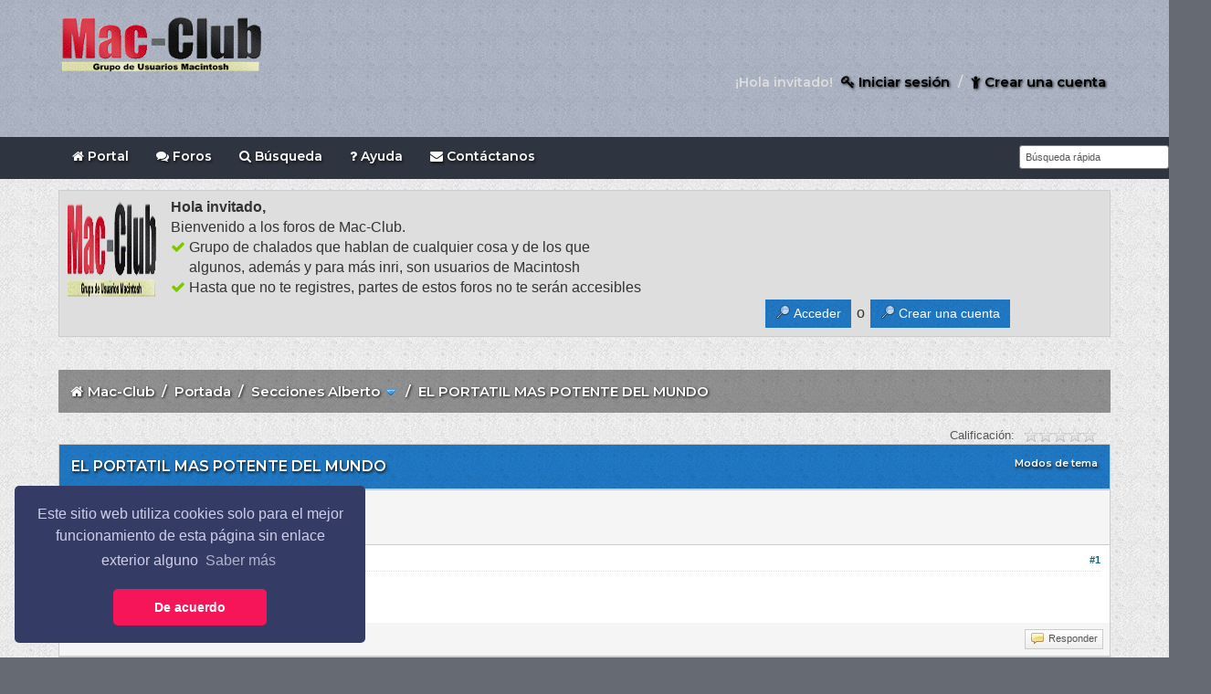

--- FILE ---
content_type: text/html; charset=UTF-8
request_url: https://mac-club.net/foro/showthread.php?tid=1000
body_size: 13407
content:
<!DOCTYPE html PUBLIC "-//W3C//DTD XHTML 1.0 Transitional//EN" "http://www.w3.org/TR/xhtml1/DTD/xhtml1-transitional.dtd"><!-- start: showthread -->
<html xml:lang="es" lang="es" xmlns="http://www.w3.org/1999/xhtml">
<head>
<title>EL PORTATIL MAS POTENTE DEL MUNDO</title>
<!-- start: headerinclude -->
<meta name="viewport" content="width=device-width, initial-scale=1.0, minimum-scale=1.0, maximum-scale=1.0, user-scalable=no">
<meta http-equiv="Content-Type" content="text/html; charset=UTF-8" />
<meta http-equiv="Content-Script-Type" content="text/javascript" />
<link href='https://fonts.googleapis.com/css?family=Lobster|Montserrat:semibold|Ranga' rel='stylesheet' type='text/css'>
<link rel="shortcut icon" type="image/png" href="https://www.mac-club.net/foro//images/focus/favicon.png" />
<link rel="stylesheet" href="https://maxcdn.bootstrapcdn.com/font-awesome/4.7.0/css/font-awesome.min.css" />
<link type="text/css" rel="stylesheet" href="https://www.mac-club.net/foro/cache/themes/theme1/simplelikes.min.css" />
<link type="text/css" rel="stylesheet" href="https://www.mac-club.net/foro/cache/themes/theme34/navigation.min.css" />
<link type="text/css" rel="stylesheet" href="https://www.mac-club.net/foro/cache/themes/theme34/css3.min.css" />
<link type="text/css" rel="stylesheet" href="https://www.mac-club.net/foro/cache/themes/theme34/global.min.css" />
<link type="text/css" rel="stylesheet" href="https://www.mac-club.net/foro/cache/themes/theme1/star_ratings.min.css" />
<link type="text/css" rel="stylesheet" href="https://www.mac-club.net/foro/cache/themes/theme1/showthread.min.css" />
<link type="text/css" rel="stylesheet" href="https://www.mac-club.net/foro/cache/themes/theme34/color_yellow.min.css" />
<!-- UNREADPOSTS_CSS --><!-- start: global_share_google_header -->
<script src="https://apis.google.com/js/platform.js" async defer></script>
<!-- end: global_share_google_header -->

<link rel="alternate" type="application/rss+xml" title="Últimos temas (RSS 2.0)" href="https://www.mac-club.net/foro/syndication.php" />
<link rel="alternate" type="application/atom+xml" title="Últimos temas (Atom 1.0)" href="https://www.mac-club.net/foro/syndication.php?type=atom1.0" />
<script type="text/javascript" src="https://www.mac-club.net/foro/jscripts/jquery.js?ver=1809"></script>
<script type="text/javascript" src="https://www.mac-club.net/foro/jscripts/jquery.plugins.min.js?ver=1809"></script>
<script type="text/javascript" src="https://www.mac-club.net/foro/jscripts/general.js?ver=1809"></script>

<script type="text/javascript">
<!--
	lang.unknown_error = "Ha ocurrido un error desconocido.";

	lang.select2_match = "Hay un resultado disponible, presiona intro para selecionarlo.";
	lang.select2_matches = "Hay {1} resultados disponibles, usa las flechas arriba y abajo para navegar.";
	lang.select2_nomatches = "No se han encontrado coincidencias";
	lang.select2_inputtooshort_single = "Por favor, introduce uno o más caracteres";
	lang.select2_inputtooshort_plural = "Por favor, introduce {1} o más caracteres";
	lang.select2_inputtoolong_single = "Por favor, elimina un caracter";
	lang.select2_inputtoolong_plural = "Por favor, elimina {1} caracteres";
	lang.select2_selectiontoobig_single = "Solo puedes seleccionar un elemento";
	lang.select2_selectiontoobig_plural = "Solo puedes seleccionar {1} elementos";
	lang.select2_loadmore = "Cargando más resultados…";
	lang.select2_searching = "Buscando…";

	var cookieDomain = ".mac-club.net";
	var cookiePath = "/foro/";
	var cookiePrefix = "Mclb";
	var cookieSecureFlag = "1";
	var deleteevent_confirm = "¿Estás seguro de que quieres borrar este evento?";
	var removeattach_confirm = "¿Estás seguro de que quieres borrar los archivos adjuntos seleccionados de este mensaje?";
	var loading_text = 'Cargando<br />Por favor, espere..';
	var saving_changes = 'Guardando cambios..';
	var use_xmlhttprequest = "1";
	var my_post_key = "ecfbf063f8817982087d56dd9d7c170f";
	var rootpath = "https://www.mac-club.net/foro";
	var imagepath = "https://www.mac-club.net/foro/images/focus";
  	var yes_confirm = "Sí";
	var no_confirm = "No";
	var MyBBEditor = null;

function dismissANN(id)
{
	if(!$("Ann_"+id))
	{
		return false;
	}
	
	if(use_xmlhttprequest != 1)
	{
		return true;
	}

	new Ajax.Request("index.php?action=ann_dismiss", {method: "post", postBody: "ajax=1&my_post_key="+my_post_key+"&id="+id});
	Element.remove("Ann_"+id);
	return false;
}
	var spinner_image = "https://www.mac-club.net/foro/images/focus/spinner.gif";
	var spinner = "<img src='" + spinner_image +"' alt='' />";
	var modal_zindex = 9999;
// -->
</script>

<script type="text/javascript">
$(function(){
 var shrinkHeader = 160;
  $(window).scroll(function() {
    var scroll = getCurrentScroll();
      if ( scroll >= shrinkHeader ) {
           $('.header').addClass('shrink');
        }
        else {
            $('.header').removeClass('shrink');
        }
  });
function getCurrentScroll() {
    return window.pageYOffset || document.documentElement.scrollTop;
    }
});
</script><script type="text/javascript" src="https://www.mac-club.net/foro/jscripts/like_system.min.js"></script>

<link rel="stylesheet" type="text/css" href="//cdnjs.cloudflare.com/ajax/libs/cookieconsent2/3.1.0/cookieconsent.min.css" />
<script src="//cdnjs.cloudflare.com/ajax/libs/cookieconsent2/3.1.0/cookieconsent.min.js"></script>
<script>
window.addEventListener("load", function(){
window.cookieconsent.initialise({
  "palette": {
    "popup": {
      "background": "#343c66",
      "text": "#cfcfe8"
    },
    "button": {
      "background": "#f71559"
    }
  },
  "theme": "classic",
  "position": "bottom-left",
  "content": {
    "message": "Este sitio web utiliza cookies solo para el mejor funcionamiento de esta página sin enlace exterior alguno\n",
    "dismiss": "De acuerdo",
    "link": "Saber más",
    "href": "https://www.mac-club.net/cookies.html"
  }
})});
</script>
<!-- end: headerinclude -->
<script type="text/javascript">
<!--
	var quickdelete_confirm = "¿Estás seguro de que quieres borrar este mensaje?";
	var quickrestore_confirm = "¿Estás seguro de que quieres restaurar este mensaje?";
	var allowEditReason = "1";
	lang.save_changes = "Guardar cambios";
	lang.cancel_edit = "Cancelar edición";
	lang.quick_edit_update_error = "Ha ocurrido un error al editar tu respuesta:";
	lang.quick_reply_post_error = "Ha ocurrido un error al enviar tu respuesta:";
	lang.quick_delete_error = "Ha ocurrido un error al eliminar tu respuesta:";
	lang.quick_delete_success = "El mensaje se ha eliminado correctamente.";
	lang.quick_delete_thread_success = "El tema se ha eliminado correctamente.";
	lang.quick_restore_error = "Ha ocurrido un error al restaurar tu respuesta:";
	lang.quick_restore_success = "El mensaje se ha restaurado correctamente.";
	lang.editreason = "Razón";
// -->
</script>
<!-- jeditable (jquery) -->
<script type="text/javascript" src="https://www.mac-club.net/foro/jscripts/report.js?ver=1804"></script>
<script src="https://www.mac-club.net/foro/jscripts/jeditable/jeditable.min.js"></script>
<script type="text/javascript" src="https://www.mac-club.net/foro/jscripts/thread.js?ver=1809"></script>
</head>
<body>
	<!-- start: header -->
<!-- start: global_share_facebook_header -->
<div id="fb-root"></div>
<script>(function(d, s, id) {
  var js, fjs = d.getElementsByTagName(s)[0];
  if (d.getElementById(id)) return;
  js = d.createElement(s); js.id = id;
  js.src = "//connect.facebook.net/es_ES/sdk.js#xfbml=1&version=v2.7";
  fjs.parentNode.insertBefore(js, fjs);
}(document, 'script', 'facebook-jssdk'));</script>
<!-- end: global_share_facebook_header --><a name="top" id="top"></a>
<div class="header">
	<div class="wrapper">
		<div class="logo">
 	    <!--
			<a href="https://www.mac-club.net/foro/index.php"><i class="fa fa-bolt" style="color: #fcb941;"></i> Los foros de Mac-club</a>
			-->
		<!-- If you want to use Image based logo, uncomment this  --> 
			<!-- Logo al 75% -->
			<div class="logo">
 <a href="https://www.mac-club.net/foro/index.php"><img width="225" height="78" align "bottom" src="https://www.mac-club.net/foro/images/focus/logo.png " alt="Mac-Club" title="Mac-Club" /></a></div> <!--	-->
	    </div>
		<div class="tophead float_right">
		<!-- start: header_welcomeblock_guest -->
						<!-- Continuation of div(class="upper") as opened in the header template -->
<div class="welcome mobile_hide">¡Hola invitado! <a href="https://www.mac-club.net/foro/member.php?action=login" onclick="$('#quick_login').modal({ fadeDuration: 250, keepelement: true, zIndex: (typeof modal_zindex !== 'undefined' ? modal_zindex : 9999) }); return false;" class="login"><i class="fa fa-key"></i> Iniciar sesión</a>&nbsp;/ <a href="https://www.mac-club.net/foro/member.php?action=register" class="register"><i class="fa fa-child"></i> Crear una cuenta</a></div>
					</div>
				</div>
				<div class="modal" id="quick_login" style="display: none;">
					<form method="post" action="https://www.mac-club.net/foro/member.php">
						<input name="action" type="hidden" value="do_login" />
						<input name="url" type="hidden" value="" />
						<input name="quick_login" type="hidden" value="1" />
						<table width="100%" cellspacing="0" cellpadding="5" border="0" class="tborder">
							<tr>
								<td class="thead" colspan="2"><strong>Iniciar sesión</strong></td>
							</tr>
							<tr>
								<td class="trow1" width="25%"><strong>Nombre de usuario/Email:</strong></td>
								<td class="trow1"><input name="quick_username" id="quick_login_username" type="text" value="" class="textbox initial_focus" /></td>
							</tr>
							<tr>
								<td class="trow2"><strong>Contraseña:</strong></td>
								<td class="trow2">
									<input name="quick_password" id="quick_login_password" type="password" value="" class="textbox" /> <a href="https://www.mac-club.net/foro/member.php?action=lostpw" class="lost_password">¿Perdiste tu contraseña?</a>
								</td>
							</tr>
							<tr>
								<td class="trow1">&nbsp;</td>
								<td class="trow1 remember_me">
									<input name="quick_remember" id="quick_login_remember" type="checkbox" value="yes" class="checkbox" checked="checked" />
									<label for="quick_login_remember">Recordarme</label>
								</td>
							</tr>
							<tr>
								<td class="trow2" colspan="2">
									<div align="center"><input name="submit" type="submit" class="button" value="Iniciar sesión" /></div>
								</td>
							</tr>
						</table>
					</form>
				</div>
				<script type="text/javascript">
					$("#quick_login input[name='url']").val($(location).attr('href'));
				</script>
</div>
</div>
</div>
</div>
<div id="container">
        <nav>
        <label for="drop" class="toggle"><i class="fa fa-bars" aria-hidden="true"></i> Menu</label>
        <input type="checkbox" id="drop" />
            <ul class="menu">
				<li><a href="https://www.mac-club.net/foro/portal.php" class="Home"><span><i class="fa fa-home" aria-hidden="true"></i> Portal</span></a></li>
				<li><a href="https://www.mac-club.net/foro/index.php" class="Home"><span><i class="fa fa-comments" aria-hidden="true"></i> Foros</span></a></li>
				<li><a href="https://www.mac-club.net/foro/search.php" class="Search"><span><i class="fa fa-search" aria-hidden="true"></i> Búsqueda</span></a></li>
				<li><a href="https://www.mac-club.net/foro/misc.php?action=help" class="help"><span><i class="fa fa-question"></i> Ayuda</span></a></li>
				<li><a href="https://www.mac-club.net/foro/contact.php"><i class="fa fa-envelope"></i> Contáctanos</a></li>
                <li class="mobile_hide float_right"><div class="searchhere">
 <td class="trow1" align="center">
<form method="post" action="https://www.mac-club.net/foro/search.php">
<input type="hidden" name="action" value="do_search" />
<input type="hidden" name="postthread" value="1" />
<input type="hidden" name="forums" value="all" />
<input type="hidden" name="showresults" value="threads" />
<input type="text" value="Búsqueda rápida" onblur="if(this.value==''){this.value='Búsqueda rápida';}" onfocus="if(this.value=='Búsqueda rápida'){this.value='';}" name="keywords" class="textbox">
</form></td></div></li>
					</ul>
            </ul>
</nav>
		<div id="content">
			<div class="wrapper">
				<div class="guest_join_us mobile_hide"><span class="float_left" style="margin-right:15px;"><img width="100" height="115" src="https://www.mac-club.net/foro/images/focus/joinus.png" alt="Guest Join Us"></span><strong>Hola invitado, </strong>
					<br/>Bienvenido a los foros de Mac-Club.<br/>
					<i class="fa fa-check" aria-hidden="true" style="color:#7cc700"></i> Grupo de chalados que hablan de cualquier cosa y de los que <br/> <i class="fa fa-check" aria-hidden="true" style="color:#dedede"></i> algunos, además y para más inri, son usuarios de Macintosh<br/>

<i class="fa fa-check" aria-hidden="true" style="color:#7cc700"></i> Hasta que no te registres, partes de estos foros no te serán accesibles<br/>
					
<!--
					<i class="fa fa-check" aria-hidden="true" style="color:#7cc700"></i> Some point about your community<br/>
<i class="fa fa-check" aria-hidden="true" style="color:#7cc700"></i> Some point about your community<br/>
<i class="fa fa-check" aria-hidden="true" style="color:#7cc700"></i> Some point about your community<br/>
<i class="fa fa-check" aria-hidden="true" style="color:#7cc700"></i> Some point about your community<br/>
<i class="fa fa-check" aria-hidden="true" style="color:#7cc700"></i> Much More..
					-->
					<span class="float_right" style="margin-right:100px;"><a href="https://www.mac-club.net/foro/member.php?action=login" onclick="$('#quick_login').modal({ fadeDuration: 250, keepelement: true, zIndex: (typeof modal_zindex !== 'undefined' ? modal_zindex : 9999) }); return false;" class="login button guest_login"><span>Acceder</span></a> o <a href="https://www.mac-club.net/foro/member.php?action=register" class="button guest_register"><span>Crear una cuenta</span></a></span></div>
				<br/>
				<div class="navigation_mob mobile_show">
					<a href="https://www.mac-club.net/foro/member.php?action=login" onclick="$('#quick_login').modal({ fadeDuration: 250, keepelement: true, zIndex: (typeof modal_zindex !== 'undefined' ? modal_zindex : 9999) }); return false;" class="login guest_login"><i class="fa fa-user-circle-o" aria-hidden="true"></i> Acceder</a>&nbsp;
<a href="https://www.mac-club.net/foro/member.php?action=register" class="guest_register"><i class="fa fa-circle"  style="color: #c1eca5;"></i> Registrarte</a>
				</div>
<!-- end: header_welcomeblock_guest -->
				<br/>
				
				
				
				
				
				 <!-- BAM --><!-- start: bam_announcement_container -->

<style>
	.bam_announcement.yellow {
		background: #FFF6BF;
		border: 1px solid #FFD324;
	}

	.bam_announcement.green {
		background: #D6ECA6;
		border: 1px solid #8DC93E;
	}

	.bam_announcement.blue {
		background: #ADCBE7;
		border: 1px solid #0F5C8E;
	}

	.bam_announcement.red {
		background: #FBE3E4;
		border: 1px solid #A5161A;
	}

	.bam_announcement {
		-moz-border-radius: 5px;
		-webkit-border-radius: 5px;
		border-radius: 5px; 
		text-align: center;
		margin: 10px auto;
		padding: 8px 12px;
		background: #EBEBEB;
		color: #000000;
		border: 1px solid #ADADAD;
	}

	.bam_date {
		color: #636161;
		font-size: 0.78em;
		margin-left: 6px;
	}	

	/* Insert Custom CSS Here */
</style>
<div class="bam_announcements"></div>
<!-- end: bam_announcement_container --><!-- /BAM -->
			    <!-- <div class="announcement_alert">
					<div><strong><i class="fa fa-bullhorn float_left" aria-hidden="true" title="Announcement"></i> Estos foros están alojados en un servidor que no es gratis.
Por otra parte y de acuerdo a las normas actuales, este es un sitio seguro (aparece un candado en la barra de direcciones).
Todo ello tiene un coste y, cómo no hay publicidad aquí, este lugar se mantiene gracias al trabajo (y al bolsillo) gentileza de sus administradores.
Por ello se agradecen aportaciones voluntarias de la cantidad que sea con el fin de los los gastos de mantenimiento no sean excesivamente gravosos para los administradores.
Puedes hacer tus donativos accediedo a la página macclub/Expertdecisions de PayPal 
Gracias.. <a href="https://www.paypal.me/macclub" title="Enlace <PayPal"><u>clicando aquí</u> <i class="fa fa-external-link" aria-hidden="true"></i></a></strong></div>
				</div>
			-->
				<!-- start: nav -->
<div class="navigation">
<i class="fa fa-home" style="margin-top: -2px !important; padding-right: 1px !important;"></i><!-- start: nav_bit -->
<a href="https://www.mac-club.net/foro/index.php" class="nav_col">Mac-Club</a><!-- start: nav_sep -->
&nbsp;/&nbsp;
<!-- end: nav_sep -->
<!-- end: nav_bit --><!-- start: nav_bit -->
<a href="forumdisplay.php?fid=4" class="nav_col">Portada</a><!-- start: nav_sep -->
&nbsp;/&nbsp;
<!-- end: nav_sep -->
<!-- end: nav_bit --><!-- start: nav_bit -->
<a href="forumdisplay.php?fid=33&amp;page=2" class="nav_col">Secciones Alberto</a><!-- start: nav_dropdown -->
 <img src="https://www.mac-club.net/foro/images/focus/arrow_down.png" alt="v" title="" class="pagination_breadcrumb_link" id="breadcrumb_multipage" /><!-- start: multipage_breadcrumb -->
<div id="breadcrumb_multipage_popup" class="pagination pagination_breadcrumb" style="display: none;">
<!-- start: multipage_prevpage -->
<a href="forumdisplay.php?fid=33" class="pagination_previous">&laquo; Anterior</a>
<!-- end: multipage_prevpage --><!-- start: multipage_page -->
<a href="forumdisplay.php?fid=33" class="pagination_page">1</a>
<!-- end: multipage_page --><!-- start: multipage_page_link_current -->
 <a href="forumdisplay.php?fid=33&amp;page=2" class="pagination_current">2</a>
<!-- end: multipage_page_link_current --><!-- start: multipage_page -->
<a href="forumdisplay.php?fid=33&amp;page=3" class="pagination_page">3</a>
<!-- end: multipage_page --><!-- start: multipage_page -->
<a href="forumdisplay.php?fid=33&amp;page=4" class="pagination_page">4</a>
<!-- end: multipage_page --><!-- start: multipage_nextpage -->
<a href="forumdisplay.php?fid=33&amp;page=3" class="pagination_next">Siguiente &raquo;</a>
<!-- end: multipage_nextpage -->
</div>
<script type="text/javascript">
// <!--
	if(use_xmlhttprequest == "1")
	{
		$("#breadcrumb_multipage").popupMenu();
	}
// -->
</script>
<!-- end: multipage_breadcrumb -->
<!-- end: nav_dropdown -->
<!-- end: nav_bit --><!-- start: nav_sep_active -->
&nbsp;/&nbsp;
<!-- end: nav_sep_active --><!-- start: nav_bit_active -->
<span class="active">EL PORTATIL MAS POTENTE DEL MUNDO</span>
<!-- end: nav_bit_active -->			
</div>
<!-- end: nav -->
<!-- end: header -->
	
	
	<div class="float_left">
		
	</div>
	<div class="float_right">
		
	</div>
	<!-- start: showthread_ratethread -->
<div style="margin-top: 6px; padding-right: 10px;" class="float_right">
		<script type="text/javascript">
		<!--
			lang.ratings_update_error = "";
		// -->
		</script>
		<script type="text/javascript" src="https://www.mac-club.net/foro/jscripts/rating.js?ver=1804"></script>
		<div class="float_left" style="padding-right: 10px;color: rgb(85, 85, 85);">Calificación:</div>
		<div class="inline_rating">
			<ul class="star_rating star_rating_notrated" id="rating_thread_1000">
				<li style="width: 0%" class="current_rating" id="current_rating_1000">0 voto(s) - 0 Media</li>
				<li><a class="one_star" title="1 estrella de 5" href="./ratethread.php?tid=1000&amp;rating=1&amp;my_post_key=ecfbf063f8817982087d56dd9d7c170f">1</a></li>
				<li><a class="two_stars" title="2 estrellas de 5" href="./ratethread.php?tid=1000&amp;rating=2&amp;my_post_key=ecfbf063f8817982087d56dd9d7c170f">2</a></li>
				<li><a class="three_stars" title="3 estrellas de 5" href="./ratethread.php?tid=1000&amp;rating=3&amp;my_post_key=ecfbf063f8817982087d56dd9d7c170f">3</a></li>
				<li><a class="four_stars" title="4 estrellas de 5" href="./ratethread.php?tid=1000&amp;rating=4&amp;my_post_key=ecfbf063f8817982087d56dd9d7c170f">4</a></li>
				<li><a class="five_stars" title="5 estrellas de 5" href="./ratethread.php?tid=1000&amp;rating=5&amp;my_post_key=ecfbf063f8817982087d56dd9d7c170f">5</a></li>
			</ul>
		</div>
</div>
<!-- end: showthread_ratethread -->
	<table border="0" cellspacing="0" cellpadding="5" class="tborder tfixed clear">
		<tr>
			<td class="thead">
				<div class="float_right">
					<span class="smalltext"><strong><a href="javascript:void(0)" id="thread_modes">Modos de tema</a></strong></span>
				</div>
				<div>
					<strong>EL PORTATIL MAS POTENTE DEL MUNDO</strong>
				</div>
			</td>
		</tr>
<tr><td id="posts_container">
	<div id="posts">
		<!-- start: postbit -->

<a name="pid6933" id="pid6933"></a>
<div class="post " style="" id="post_6933">
<div class="post_author">
	
	<div class="author_information">
			<strong><span class="largetext">angie</span></strong> <br />
			<span class="smalltext">
				Sin registrar<br />
				
				
			</span>
	</div>
	<div class="author_statistics">
		<!-- start: postbit_author_guest -->
&nbsp;
<!-- end: postbit_author_guest -->
	</div>
</div>
<div class="post_content">
	<div class="post_head">
		<!-- start: postbit_posturl -->
<div class="float_right" style="vertical-align: top">
<!-- IS_UNREAD --><strong><a href="showthread.php?tid=1000&amp;pid=6933#pid6933" title="EL PORTATIL MAS POTENTE DEL MUNDO">#1</a></strong>

</div>
<!-- end: postbit_posturl -->
		
		<span class="post_date">13-01-2006, 00:50 <span class="post_edit" id="edited_by_6933"></span></span>
		
	</div>
	<div class="post_body scaleimages" id="pid_6933">
		<a href="http://www.lozano.net/index.php/weblog/el_portatil_mas_potente_del_mundo/" target="_blank" class="mycode_url">EL PORTATIL MAS POTENTE DEL MUNDO</a>
	</div>
	

	
	<div class="post_meta" id="post_meta_6933">
		
	</div>
</div>
<div class="post_controls">
	<div class="postbit_buttons author_buttons float_left">
		
	</div>
	<div class="postbit_buttons post_management_buttons float_right">
		<!-- start: postbit_quote -->
<a href="newreply.php?tid=1000&amp;replyto=6933" title="Cita este mensaje en tu respuesta" class="postbit_quote"><span>Responder</span></a>
<!-- end: postbit_quote -->
	</div>
</div>
</div>
<!-- end: postbit --><!-- start: postbit -->

<a name="pid56592" id="pid56592"></a>
<div class="post " style="" id="post_56592">
<div class="post_author">
	<!-- start: postbit_avatar -->
<div class="author_avatar"><a href="member.php?action=profile&amp;uid=400"><img src="https://www.mac-club.net/foro/uploads/avatars/avatar_400.jpg?dateline=1488144569" alt="" width="65" height="39" /></a></div>
<!-- end: postbit_avatar -->
	<div class="author_information">
			<strong><span class="largetext"><a href="https://www.mac-club.net/foro/member.php?action=profile&amp;uid=400"><span style="color: #CC00CC;"><strong>Airmac</strong></span></a></span></strong> <!-- start: postbit_offline -->
<img src="https://www.mac-club.net/foro/images/focus/buddy_offline.png" title="Sin conexión" alt="Sin conexión" class="buddy_status" />
<!-- end: postbit_offline --><br />
			<span class="smalltext">
				Moderadores globales<br />
				<img src="images/manzana_oro.gif" border="0" alt="*" /><img src="images/manzana_oro.gif" border="0" alt="*" /><img src="images/manzana_oro.gif" border="0" alt="*" /><img src="images/manzana_oro.gif" border="0" alt="*" /><img src="images/manzana_oro.gif" border="0" alt="*" /><img src="images/manzana_oro.gif" border="0" alt="*" /><br />
				
			</span>
	</div>
	<div class="author_statistics">
		<!-- start: postbit_author_user -->

	Mensajes: 2.789<br />
	Temas: 264<br />
	Registro en: Jun 2006
	<!-- start: postbit_reputation -->
<br />Reputación: <!-- start: postbit_reputation_formatted_link -->
<a href="reputation.php?uid=400"><strong class="reputation_positive">21</strong></a>
<!-- end: postbit_reputation_formatted_link -->
<!-- end: postbit_reputation -->
<!-- end: postbit_author_user -->
	</div>
</div>
<div class="post_content">
	<div class="post_head">
		<!-- start: postbit_posturl -->
<div class="float_right" style="vertical-align: top">
<!-- IS_UNREAD --><strong><a href="showthread.php?tid=1000&amp;pid=56592#pid56592" title="Re: EL PORTATIL MAS POTENTE DEL MUNDO">#2</a></strong>

</div>
<!-- end: postbit_posturl -->
		
		<span class="post_date">05-11-2008, 21:53 <span class="post_edit" id="edited_by_56592"></span></span>
		
	</div>
	<div class="post_body scaleimages" id="pid_56592">
		Pues yo, de momento, lo único que deseo es que Apple fabrique portátiles con más prestaciones.<br />
<br />
Tengo un Mac Book Pro desde hace unos meses y es una pena que solamente tenga un puerto FireWire y dos USB, cuando cualquier portátil de marca pachanguera trae por lo menos cuatro USB y un disco duro mayor. Tengo la impresión que Apple nos engaña. ¿Que porqué me he comprado un Apple?. Ya. En fin...
	</div>
	

	
	<div class="post_meta" id="post_meta_56592">
		
	</div>
</div>
<div class="post_controls">
	<div class="postbit_buttons author_buttons float_left">
		<!-- start: postbit_find -->
<a href="search.php?action=finduser&amp;uid=400" title="Encuentra todos sus mensajes" class="postbit_find"><span>Buscar</span></a>
<!-- end: postbit_find -->
	</div>
	<div class="postbit_buttons post_management_buttons float_right">
		<!-- start: postbit_quote -->
<a href="newreply.php?tid=1000&amp;replyto=56592" title="Cita este mensaje en tu respuesta" class="postbit_quote"><span>Responder</span></a>
<!-- end: postbit_quote -->
	</div>
</div>
</div>
<!-- end: postbit --><!-- start: postbit -->

<a name="pid56621" id="pid56621"></a>
<div class="post " style="" id="post_56621">
<div class="post_author">
	
	<div class="author_information">
			<strong><span class="largetext">Fylgje</span></strong> <br />
			<span class="smalltext">
				Sin registrar<br />
				
				
			</span>
	</div>
	<div class="author_statistics">
		<!-- start: postbit_author_guest -->
&nbsp;
<!-- end: postbit_author_guest -->
	</div>
</div>
<div class="post_content">
	<div class="post_head">
		<!-- start: postbit_posturl -->
<div class="float_right" style="vertical-align: top">
<!-- IS_UNREAD --><strong><a href="showthread.php?tid=1000&amp;pid=56621#pid56621" title="Re: EL PORTATIL MAS POTENTE DEL MUNDO">#3</a></strong>

</div>
<!-- end: postbit_posturl -->
		
		<span class="post_date">06-11-2008, 08:05 <span class="post_edit" id="edited_by_56621"></span></span>
		
	</div>
	<div class="post_body scaleimages" id="pid_56621">
		Pues para mi : Mi <span style="font-weight: bold;" class="mycode_b">MacBook</span>, un solo defecto ... no le puedo poner mas de 2 gigas de memoria y cuando depuro un programa "en red" usando VMWare con Linux y ruindos al unisono ... como que va "algo" lento , pero en fin ... me salio mas barato que el antiguo Fujitsu-Siemens pero le funciona absolutamente todo ¡hasta el ventilador del disipador de calor!;y eso de poder poner en cada Space un sistema operativo y desde Mac poder hacer lo que sea en cualquiera de los otros sistemas virtualizados ... como que me parece una autentica virgueria .... solo echo de menos el tener "algo", incluido de fabrica, para poder curiosear en los satelites que nos pasan por encima ... pero bueno, eso vendra dentro de poco <img src="https://www.mac-club.net/foro/images/smilies/biggrin.png" alt="Big Grin" title="Big Grin" class="smilie smilie_4" /> y si no ... al tiempo <img src="https://www.mac-club.net/foro/images/smilies/biggrin.png" alt="Big Grin" title="Big Grin" class="smilie smilie_4" />
	</div>
	

	
	<div class="post_meta" id="post_meta_56621">
		
	</div>
</div>
<div class="post_controls">
	<div class="postbit_buttons author_buttons float_left">
		
	</div>
	<div class="postbit_buttons post_management_buttons float_right">
		<!-- start: postbit_quote -->
<a href="newreply.php?tid=1000&amp;replyto=56621" title="Cita este mensaje en tu respuesta" class="postbit_quote"><span>Responder</span></a>
<!-- end: postbit_quote -->
	</div>
</div>
</div>
<!-- end: postbit --><!-- start: postbit -->

<a name="pid56634" id="pid56634"></a>
<div class="post " style="" id="post_56634">
<div class="post_author">
	<!-- start: postbit_avatar -->
<div class="author_avatar"><a href="member.php?action=profile&amp;uid=1"><img src="https://www.mac-club.net/foro/uploads/avatars/avatar_1.jpg?dateline=1686669715" alt="" width="65" height="77" /></a></div>
<!-- end: postbit_avatar -->
	<div class="author_information">
			<strong><span class="largetext"><a href="https://www.mac-club.net/foro/member.php?action=profile&amp;uid=1"><span style="color: green;"><strong><em>admin</em></strong></span></a></span></strong> <!-- start: postbit_offline -->
<img src="https://www.mac-club.net/foro/images/focus/buddy_offline.png" title="Sin conexión" alt="Sin conexión" class="buddy_status" />
<!-- end: postbit_offline --><br />
			<span class="smalltext">
				Administrator<br />
				<img src="images/star.png" border="0" alt="*" /><img src="images/star.png" border="0" alt="*" /><img src="images/star.png" border="0" alt="*" /><img src="images/star.png" border="0" alt="*" /><img src="images/star.png" border="0" alt="*" /><img src="images/star.png" border="0" alt="*" /><img src="images/star.png" border="0" alt="*" /><br />
				
			</span>
	</div>
	<div class="author_statistics">
		<!-- start: postbit_author_user -->

	Mensajes: 10.790<br />
	Temas: 421<br />
	Registro en: Mar 1998
	<!-- start: postbit_reputation -->
<br />Reputación: <!-- start: postbit_reputation_formatted_link -->
<a href="reputation.php?uid=1"><strong class="reputation_positive">22</strong></a>
<!-- end: postbit_reputation_formatted_link -->
<!-- end: postbit_reputation -->
<!-- end: postbit_author_user -->
	</div>
</div>
<div class="post_content">
	<div class="post_head">
		<!-- start: postbit_posturl -->
<div class="float_right" style="vertical-align: top">
<!-- IS_UNREAD --><strong><a href="showthread.php?tid=1000&amp;pid=56634#pid56634" title="Re: EL PORTATIL MAS POTENTE DEL MUNDO">#4</a></strong>

</div>
<!-- end: postbit_posturl -->
		
		<span class="post_date">06-11-2008, 13:15 <span class="post_edit" id="edited_by_56634"></span></span>
		
	</div>
	<div class="post_body scaleimages" id="pid_56634">
		<blockquote class="mycode_quote"><cite><span> (05-11-2008, 21:53)</span>Airmac link escribió:  <a href="https://www.mac-club.net/foro/showthread.php?pid=374#pid374" class="quick_jump"></a></cite>Pues yo, de momento, lo único que deseo es que Apple fabrique portátiles con más prestaciones.<br />
<br />
Tengo un Mac Book Pro desde hace unos meses y es una pena que solamente tenga un puerto FireWire y dos USB, cuando cualquier portátil de marca pachanguera trae por lo menos cuatro USB y un disco duro mayor. Tengo la impresión que Apple nos engaña. ¿Que porqué me he comprado un Apple?. Ya. En fin...</blockquote><br />
Mi Macbook Pro 17" (de los últimos y tal como venía de fábrica) tiene tres puertos USB, un Firewire 400, un Firewire 800 (ningún PC barato lo tiene)Â  y disco de 250 gigas a 7500 rpm (y no a 4200 rpm como los de las marcas pachangueras <img src="https://www.mac-club.net/foro/images/smilies/smile.png" alt="Smile" title="Smile" class="smilie smilie_1" /> )<br />
Y la verdad es que me sobra, en las poquísimas ocasiones que he necesitado más USB lo he solucionado con un HUB que no es más grande que media tarjeta de crédito con un espesor de 5 mm y que me costo 10 euros.<br />
Y encima tiene resolución de pantalla de 1920 x 1200 retroiluminada por led. Eso (y que se vea bien) solo lo tiene los PCs de gama alta que suelen ser más caros que mi Mac. Y no digamos el teclado retroiluminado y sensible a la luz ambiente como la pantalla...<br />
<br />
Ningún PC barato tiene todo eso y los que lo tiene, reitero, son más caros que el Mac.<br />

	</div>
	

	<!-- start: postbit_signature -->
<div class="signature scaleimages">
<span style="color: red;" class="mycode_color"><span style="font-family: Verdana;" class="mycode_font"><span style="font-style: italic;" class="mycode_i">Principio de Hanlon:</span></span></span><br />
<span style="color: red;" class="mycode_color"><span style="font-family: Verdana;" class="mycode_font"><span style="font-style: italic;" class="mycode_i">«Nunca le atribuyas a la maldad lo que puede ser explicado por la estupidez»</span></span></span>
</div>
<!-- end: postbit_signature -->
	<div class="post_meta" id="post_meta_56634">
		
	</div>
</div>
<div class="post_controls">
	<div class="postbit_buttons author_buttons float_left">
		<!-- start: postbit_www -->
<a href="http://lozano.net" target="_blank" title="Visita su sitio web" class="postbit_website"><span>WWW</span></a>
<!-- end: postbit_www --><!-- start: postbit_find -->
<a href="search.php?action=finduser&amp;uid=1" title="Encuentra todos sus mensajes" class="postbit_find"><span>Buscar</span></a>
<!-- end: postbit_find -->
	</div>
	<div class="postbit_buttons post_management_buttons float_right">
		<!-- start: postbit_quote -->
<a href="newreply.php?tid=1000&amp;replyto=56634" title="Cita este mensaje en tu respuesta" class="postbit_quote"><span>Responder</span></a>
<!-- end: postbit_quote -->
	</div>
</div>
</div>
<!-- end: postbit --><!-- start: postbit -->

<a name="pid56697" id="pid56697"></a>
<div class="post " style="" id="post_56697">
<div class="post_author">
	<!-- start: postbit_avatar -->
<div class="author_avatar"><a href="member.php?action=profile&amp;uid=1"><img src="https://www.mac-club.net/foro/uploads/avatars/avatar_1.jpg?dateline=1686669715" alt="" width="65" height="77" /></a></div>
<!-- end: postbit_avatar -->
	<div class="author_information">
			<strong><span class="largetext"><a href="https://www.mac-club.net/foro/member.php?action=profile&amp;uid=1"><span style="color: green;"><strong><em>admin</em></strong></span></a></span></strong> <!-- start: postbit_offline -->
<img src="https://www.mac-club.net/foro/images/focus/buddy_offline.png" title="Sin conexión" alt="Sin conexión" class="buddy_status" />
<!-- end: postbit_offline --><br />
			<span class="smalltext">
				Administrator<br />
				<img src="images/star.png" border="0" alt="*" /><img src="images/star.png" border="0" alt="*" /><img src="images/star.png" border="0" alt="*" /><img src="images/star.png" border="0" alt="*" /><img src="images/star.png" border="0" alt="*" /><img src="images/star.png" border="0" alt="*" /><img src="images/star.png" border="0" alt="*" /><br />
				
			</span>
	</div>
	<div class="author_statistics">
		<!-- start: postbit_author_user -->

	Mensajes: 10.790<br />
	Temas: 421<br />
	Registro en: Mar 1998
	<!-- start: postbit_reputation -->
<br />Reputación: <!-- start: postbit_reputation_formatted_link -->
<a href="reputation.php?uid=1"><strong class="reputation_positive">22</strong></a>
<!-- end: postbit_reputation_formatted_link -->
<!-- end: postbit_reputation -->
<!-- end: postbit_author_user -->
	</div>
</div>
<div class="post_content">
	<div class="post_head">
		<!-- start: postbit_posturl -->
<div class="float_right" style="vertical-align: top">
<!-- IS_UNREAD --><strong><a href="showthread.php?tid=1000&amp;pid=56697#pid56697" title="Re: EL PORTATIL MAS POTENTE DEL MUNDO">#5</a></strong>

</div>
<!-- end: postbit_posturl -->
		
		<span class="post_date">07-11-2008, 13:37 <span class="post_edit" id="edited_by_56697"></span></span>
		
	</div>
	<div class="post_body scaleimages" id="pid_56697">
		<blockquote class="mycode_quote"><cite><span> (07-11-2008, 11:51)</span>JdeQ link escribió:  <a href="https://www.mac-club.net/foro/showthread.php?pid=374#pid374" class="quick_jump"></a></cite>Indudablemente, los mac siguen siendo mejores proporcionalmente, perooo…<br />
<br />
Antes, cuando habalbamos de prestacioens, simplement eno habia ningun PC con las d eun mac, hoy tenemos que decir que no hay un pc con esas prestaciones qeu no se mas caro o igual de caro.</blockquote><br />
Depende de la dependuría dependiente...<br />
<br />
Cuando hasta el PC más barato ya llevaba lectores de CD de 52X, Apple seguía atascado al 4x.<br />
<br />
Y eso era por 1999.<br />
¿Recuerdas?<br />
<br />

	</div>
	

	<!-- start: postbit_signature -->
<div class="signature scaleimages">
<span style="color: red;" class="mycode_color"><span style="font-family: Verdana;" class="mycode_font"><span style="font-style: italic;" class="mycode_i">Principio de Hanlon:</span></span></span><br />
<span style="color: red;" class="mycode_color"><span style="font-family: Verdana;" class="mycode_font"><span style="font-style: italic;" class="mycode_i">«Nunca le atribuyas a la maldad lo que puede ser explicado por la estupidez»</span></span></span>
</div>
<!-- end: postbit_signature -->
	<div class="post_meta" id="post_meta_56697">
		
	</div>
</div>
<div class="post_controls">
	<div class="postbit_buttons author_buttons float_left">
		<!-- start: postbit_www -->
<a href="http://lozano.net" target="_blank" title="Visita su sitio web" class="postbit_website"><span>WWW</span></a>
<!-- end: postbit_www --><!-- start: postbit_find -->
<a href="search.php?action=finduser&amp;uid=1" title="Encuentra todos sus mensajes" class="postbit_find"><span>Buscar</span></a>
<!-- end: postbit_find -->
	</div>
	<div class="postbit_buttons post_management_buttons float_right">
		<!-- start: postbit_quote -->
<a href="newreply.php?tid=1000&amp;replyto=56697" title="Cita este mensaje en tu respuesta" class="postbit_quote"><span>Responder</span></a>
<!-- end: postbit_quote -->
	</div>
</div>
</div>
<!-- end: postbit --><!-- start: postbit -->

<a name="pid56786" id="pid56786"></a>
<div class="post " style="" id="post_56786">
<div class="post_author">
	
	<div class="author_information">
			<strong><span class="largetext">Fylgje</span></strong> <br />
			<span class="smalltext">
				Sin registrar<br />
				
				
			</span>
	</div>
	<div class="author_statistics">
		<!-- start: postbit_author_guest -->
&nbsp;
<!-- end: postbit_author_guest -->
	</div>
</div>
<div class="post_content">
	<div class="post_head">
		<!-- start: postbit_posturl -->
<div class="float_right" style="vertical-align: top">
<!-- IS_UNREAD --><strong><a href="showthread.php?tid=1000&amp;pid=56786#pid56786" title="Re: EL PORTATIL MAS POTENTE DEL MUNDO">#6</a></strong>

</div>
<!-- end: postbit_posturl -->
		
		<span class="post_date">08-11-2008, 22:01 <span class="post_edit" id="edited_by_56786"></span></span>
		
	</div>
	<div class="post_body scaleimages" id="pid_56786">
		El mejor CD que he tenido era un Sony 2x , funcionaba en ruindos y Linux sin problema, todos los demas (y probe mas de uno ...) petaban o fallaban de un modo u otro, especialmente en Linux.<br />
<br />
No se donde lei que el MacMini no desaparece, habra cambios, pero no desaparece..... (espero que sea cierto, me gusta la fiambrera esta <img src="https://www.mac-club.net/foro/images/smilies/biggrin.png" alt="Big Grin" title="Big Grin" class="smilie smilie_4" /> )<br />
<br />
Enga, esta ronda es miaÂ  :guinness: (hoy puedo).
	</div>
	

	
	<div class="post_meta" id="post_meta_56786">
		
	</div>
</div>
<div class="post_controls">
	<div class="postbit_buttons author_buttons float_left">
		
	</div>
	<div class="postbit_buttons post_management_buttons float_right">
		<!-- start: postbit_quote -->
<a href="newreply.php?tid=1000&amp;replyto=56786" title="Cita este mensaje en tu respuesta" class="postbit_quote"><span>Responder</span></a>
<!-- end: postbit_quote -->
	</div>
</div>
</div>
<!-- end: postbit --><!-- start: postbit -->

<a name="pid56849" id="pid56849"></a>
<div class="post " style="" id="post_56849">
<div class="post_author">
	
	<div class="author_information">
			<strong><span class="largetext">Fylgje</span></strong> <br />
			<span class="smalltext">
				Sin registrar<br />
				
				
			</span>
	</div>
	<div class="author_statistics">
		<!-- start: postbit_author_guest -->
&nbsp;
<!-- end: postbit_author_guest -->
	</div>
</div>
<div class="post_content">
	<div class="post_head">
		<!-- start: postbit_posturl -->
<div class="float_right" style="vertical-align: top">
<!-- IS_UNREAD --><strong><a href="showthread.php?tid=1000&amp;pid=56849#pid56849" title="Re: EL PORTATIL MAS POTENTE DEL MUNDO">#7</a></strong>

</div>
<!-- end: postbit_posturl -->
		
		<span class="post_date">10-11-2008, 13:24 <span class="post_edit" id="edited_by_56849"></span></span>
		
	</div>
	<div class="post_body scaleimages" id="pid_56849">
		Bueno, ellos sabran, es su negocio .... solo espero que mi "Fiambrera" dure bastante mas, estoy encantado con ella, lo mismo que con mi "blanco" .... lo que si es cierto es que ya no vuelvo a lo de antes, lo que hago en estos no lo he podido soñar siquiera en los otros, cuando no un cuelgue era algun cambio en alguna DLL, y cuando no era eso era que la version de lo que usaba ya no funcionaba en el Sistema.... 
	</div>
	

	
	<div class="post_meta" id="post_meta_56849">
		
	</div>
</div>
<div class="post_controls">
	<div class="postbit_buttons author_buttons float_left">
		
	</div>
	<div class="postbit_buttons post_management_buttons float_right">
		<!-- start: postbit_quote -->
<a href="newreply.php?tid=1000&amp;replyto=56849" title="Cita este mensaje en tu respuesta" class="postbit_quote"><span>Responder</span></a>
<!-- end: postbit_quote -->
	</div>
</div>
</div>
<!-- end: postbit -->
	</div>
</td></tr>
		<tr>
			<td class="tfoot">
				<!-- start: showthread_search -->
	<div class="float_right">
		<form action="search.php" method="post">
			<input type="hidden" name="action" value="thread" />
			<input type="hidden" name="tid" value="1000" />
			<input type="text" name="keywords" value="Introducir palabras" onfocus="if(this.value == 'Introducir palabras') { this.value = ''; }" onblur="if(this.value=='') { this.value='Introducir palabras'; }" class="textbox" size="25" />
			<input type="submit" class="button" value="Buscar en el tema" />
		</form>
	</div>
<!-- end: showthread_search -->
				<div>
					<strong>&laquo; <a href="showthread.php?tid=1000&amp;action=nextoldest">Tema anterior</a> | <a href="showthread.php?tid=1000&amp;action=nextnewest">Tema siguiente</a> &raquo;</strong>
				</div>
			</td>
		</tr>
	</table>
	<div class="float_left">
		
	</div>
	<div style="padding-top: 4px;" class="float_right">
		
	</div>
	<br class="clear" />
	
	
	
	<br />
	<div class="float_left">
		<ul class="thread_tools">
			<li class="printable"><a href="printthread.php?tid=1000">Ver la versión para impresión</a></li>
			
			
			
		</ul>
	</div>

	<div class="float_right" style="text-align: right;">
		
		<!-- start: forumjump_advanced -->
<form action="forumdisplay.php" method="get">
<span class="smalltext"><strong>Salto de foro:</strong></span>
<select name="fid" class="forumjump">
<option value="-4">Mensajes privados</option>
<option value="-3">Panel de Control</option>
<option value="-5">Quién esta en línea</option>
<option value="-2">Búsqueda</option>
<option value="-1">Índice</option>
<!-- start: forumjump_bit -->
<option value="4" > Portada</option>
<!-- end: forumjump_bit --><!-- start: forumjump_bit -->
<option value="20" >-- Presentaciones</option>
<!-- end: forumjump_bit --><!-- start: forumjump_bit -->
<option value="21" >-- Anuncios</option>
<!-- end: forumjump_bit --><!-- start: forumjump_bit -->
<option value="23" >-- Calçotadas</option>
<!-- end: forumjump_bit --><!-- start: forumjump_bit -->
<option value="100" >---- CALÇOTADA 2023</option>
<!-- end: forumjump_bit --><!-- start: forumjump_bit -->
<option value="99" >---- CALÇOTADA 2020</option>
<!-- end: forumjump_bit --><!-- start: forumjump_bit -->
<option value="98" >---- CALÇOTADA 2019</option>
<!-- end: forumjump_bit --><!-- start: forumjump_bit -->
<option value="97" >---- Calçotada 2018</option>
<!-- end: forumjump_bit --><!-- start: forumjump_bit -->
<option value="95" >---- Calçotada 2017</option>
<!-- end: forumjump_bit --><!-- start: forumjump_bit -->
<option value="94" >---- Calçotada 2015</option>
<!-- end: forumjump_bit --><!-- start: forumjump_bit -->
<option value="93" >---- Calçotada 2014</option>
<!-- end: forumjump_bit --><!-- start: forumjump_bit -->
<option value="92" >---- Calçotada 2013</option>
<!-- end: forumjump_bit --><!-- start: forumjump_bit -->
<option value="91" >---- Calçotada 2012</option>
<!-- end: forumjump_bit --><!-- start: forumjump_bit -->
<option value="90" >---- Calçotada 2011</option>
<!-- end: forumjump_bit --><!-- start: forumjump_bit -->
<option value="24" >---- Calçotada 2010</option>
<!-- end: forumjump_bit --><!-- start: forumjump_bit -->
<option value="25" >---- Calçotada 2009</option>
<!-- end: forumjump_bit --><!-- start: forumjump_bit -->
<option value="26" >---- Calçotada 2008</option>
<!-- end: forumjump_bit --><!-- start: forumjump_bit -->
<option value="27" >---- Calçotada 2007</option>
<!-- end: forumjump_bit --><!-- start: forumjump_bit -->
<option value="28" >---- Calçotada 2006</option>
<!-- end: forumjump_bit --><!-- start: forumjump_bit -->
<option value="29" >---- Calçotada 2005</option>
<!-- end: forumjump_bit --><!-- start: forumjump_bit -->
<option value="31" >-- Quejas y reclamaciones</option>
<!-- end: forumjump_bit --><!-- start: forumjump_bit -->
<option value="33" selected="selected">-- Secciones Alberto</option>
<!-- end: forumjump_bit --><!-- start: forumjump_bit -->
<option value="34" >-- Sugerencias</option>
<!-- end: forumjump_bit --><!-- start: forumjump_bit -->
<option value="5" > Club</option>
<!-- end: forumjump_bit --><!-- start: forumjump_bit -->
<option value="38" >-- Lumière</option>
<!-- end: forumjump_bit --><!-- start: forumjump_bit -->
<option value="39" >-- Video edición</option>
<!-- end: forumjump_bit --><!-- start: forumjump_bit -->
<option value="43" >-- Salud</option>
<!-- end: forumjump_bit --><!-- start: forumjump_bit -->
<option value="44" >-- Cocina &amp; gastronomía</option>
<!-- end: forumjump_bit --><!-- start: forumjump_bit -->
<option value="45" >-- Cuarto Menguante</option>
<!-- end: forumjump_bit --><!-- start: forumjump_bit -->
<option value="46" >-- De todo un poco</option>
<!-- end: forumjump_bit --><!-- start: forumjump_bit -->
<option value="50" >-- Ciencia</option>
<!-- end: forumjump_bit --><!-- start: forumjump_bit -->
<option value="6" > Mac y MacOs</option>
<!-- end: forumjump_bit --><!-- start: forumjump_bit -->
<option value="51" >-- Mac OS X General</option>
<!-- end: forumjump_bit --><!-- start: forumjump_bit -->
<option value="96" >---- Sierra</option>
<!-- end: forumjump_bit --><!-- start: forumjump_bit -->
<option value="52" >---- Panther</option>
<!-- end: forumjump_bit --><!-- start: forumjump_bit -->
<option value="53" >---- Tiger</option>
<!-- end: forumjump_bit --><!-- start: forumjump_bit -->
<option value="55" >---- Snow Leopard</option>
<!-- end: forumjump_bit --><!-- start: forumjump_bit -->
<option value="56" >---- Lion</option>
<!-- end: forumjump_bit --><!-- start: forumjump_bit -->
<option value="57" >---- Mountain Lion</option>
<!-- end: forumjump_bit --><!-- start: forumjump_bit -->
<option value="89" >---- El Capitan (sin tilde, claro)</option>
<!-- end: forumjump_bit --><!-- start: forumjump_bit -->
<option value="58" >-- Preguntas y respuestas</option>
<!-- end: forumjump_bit --><!-- start: forumjump_bit -->
<option value="59" >-- Charlas generales sobre Mac</option>
<!-- end: forumjump_bit --><!-- start: forumjump_bit -->
<option value="7" > Cuatricromía,  tintas planas, imprentas profundas</option>
<!-- end: forumjump_bit --><!-- start: forumjump_bit -->
<option value="60" >-- Temas varios</option>
<!-- end: forumjump_bit --><!-- start: forumjump_bit -->
<option value="8" > Software</option>
<!-- end: forumjump_bit --><!-- start: forumjump_bit -->
<option value="61" >-- Bases de datos</option>
<!-- end: forumjump_bit --><!-- start: forumjump_bit -->
<option value="62" >---- Filemaker</option>
<!-- end: forumjump_bit --><!-- start: forumjump_bit -->
<option value="9" > Dispositivos</option>
<!-- end: forumjump_bit --><!-- start: forumjump_bit -->
<option value="67" >-- Ipad</option>
<!-- end: forumjump_bit --><!-- start: forumjump_bit -->
<option value="68" >-- iPhone</option>
<!-- end: forumjump_bit --><!-- start: forumjump_bit -->
<option value="70" >-- Todo en el bolsillo</option>
<!-- end: forumjump_bit --><!-- start: forumjump_bit -->
<option value="10" > Ventanas y pingüinadas</option>
<!-- end: forumjump_bit --><!-- start: forumjump_bit -->
<option value="71" >-- PCs con ventanas y pingüinitos</option>
<!-- end: forumjump_bit --><!-- start: forumjump_bit -->
<option value="11" > Electrónica y tecnología</option>
<!-- end: forumjump_bit --><!-- start: forumjump_bit -->
<option value="72" >-- Hi Tech</option>
<!-- end: forumjump_bit --><!-- start: forumjump_bit -->
<option value="88" >-- Electrónica pura</option>
<!-- end: forumjump_bit --><!-- start: forumjump_bit -->
<option value="17" > Pura electrónica</option>
<!-- end: forumjump_bit --><!-- start: forumjump_bit -->
<option value="73" >-- Digital</option>
<!-- end: forumjump_bit --><!-- start: forumjump_bit -->
<option value="74" >-- Analógica</option>
<!-- end: forumjump_bit --><!-- start: forumjump_bit -->
<option value="12" > Retro tecnología y coleccionismo</option>
<!-- end: forumjump_bit --><!-- start: forumjump_bit -->
<option value="75" >-- Rincón del coleccionista</option>
<!-- end: forumjump_bit --><!-- start: forumjump_bit -->
<option value="76" >-- Museo virtual</option>
<!-- end: forumjump_bit --><!-- start: forumjump_bit -->
<option value="77" >-- El Rastro de los tecnocarrozas</option>
<!-- end: forumjump_bit --><!-- start: forumjump_bit -->
<option value="13" > Telepresencia</option>
<!-- end: forumjump_bit --><!-- start: forumjump_bit -->
<option value="78" >-- Telefonandia</option>
<!-- end: forumjump_bit --><!-- start: forumjump_bit -->
<option value="79" >-- Vidrioconferencia</option>
<!-- end: forumjump_bit --><!-- start: forumjump_bit -->
<option value="80" >-- Teledatos</option>
<!-- end: forumjump_bit --><!-- start: forumjump_bit -->
<option value="14" > Zoco</option>
<!-- end: forumjump_bit --><!-- start: forumjump_bit -->
<option value="82" >-- Vendo</option>
<!-- end: forumjump_bit --><!-- start: forumjump_bit -->
<option value="15" > Escritores colaboradores</option>
<!-- end: forumjump_bit --><!-- start: forumjump_bit -->
<option value="83" >-- Sayonara</option>
<!-- end: forumjump_bit --><!-- start: forumjump_bit -->
<option value="84" >-- Diáfano</option>
<!-- end: forumjump_bit --><!-- start: forumjump_bit -->
<option value="85" >-- Duarte</option>
<!-- end: forumjump_bit -->
</select>
<!-- start: gobutton -->
<input type="submit" class="button" value="Ir" />
<!-- end: gobutton -->
</form>
<script type="text/javascript">
$(".forumjump").change(function() {
	var option = $(this).val();

	if(option < 0)
	{
		window.location = 'forumdisplay.php?fid='+option;
	}
	else
	{
		window.location = 'forumdisplay.php?fid='+option;
	}
});
</script>
<!-- end: forumjump_advanced -->
	</div>
	<br class="clear" />
	<!-- start: showthread_usersbrowsing -->
<br />
<span class="smalltext">Usuarios navegando en este tema: 2 invitado(s)</span>
<br />
<!-- end: showthread_usersbrowsing -->
	<!-- start: footer -->
<!-- start: global_share -->
<br />
<div style="padding-top: 5px; padding-bottom: 5px;">
	<!-- start: global_share_twitter -->
<div style="padding:1px;">
<a href="https://twitter.com/share" class="twitter-share-button">Tweet</a>
<script async src="//platform.twitter.com/widgets.js" charset="utf-8"></script>
</div>
<!-- end: global_share_twitter -->
	<!-- start: global_share_facebook -->
<div style="padding:1px;">
<div class="fb-like" data-layout="button_count" data-action="like" data-size="small" data-show-faces="true" data-share="true" data-colorscheme="light"></div>
</div>
<!-- end: global_share_facebook -->
	<!-- start: global_share_google -->
<div style="padding:1px;">
<div class="g-plusone" data-size="medium"></div>
</div>
<!-- end: global_share_google -->
	<!-- start: global_share_linkedin -->
<div style="padding:1px;">
<script src="//platform.linkedin.com/in.js" type="text/javascript"> lang: en_US</script>
<script type="IN/Share" data-counter="right"></script>
</div>
<!-- end: global_share_linkedin -->
</div>
<!-- end: global_share -->
	</div>
<br/></div>
<div id="wrapper2"> <!--Footer Start-->
<div id="footer2">
<div class="footerFloat mobile_hide">
<h4><i class="fa fa-info-circle"></i>  Acerca de Los foros de Mac-club</h4>
<p>Grupo de chalados que hablan de cualquier cosa y de los que algunos, además y para más inri, son usuarios de Macintosh </p> 
<p>Para más información usa el formulario de contacto</p>
</div>
<div class="footerFloat mobile_hide">
<h4>&nbsp;&nbsp;&nbsp;&nbsp;&nbsp;&nbsp;&nbsp;&nbsp;&nbsp;&nbsp;&nbsp;&nbsp;&nbsp;<i class="fa fa-align-justify"></i>  Enlaces rápidos</h4>
<ul>
<li><a href="https://www.mac-club.net/foro/"><i class="fa fa-home"></i> Los foros de Mac-club</a></li>
<li><a href="contact.php"><i class="fa fa-envelope-o"></i> Contáctanos</a></li>
<li></a><a href="https://www.mac-club.net/foro/showteam.php"><i class="fa fa-shield"></i> Equipo del foro</a></li>
<li><a href="https://www.mac-club.net/foro/archive/index.php/thread-1000.html"><i class="fa fa-archive"></i> Versión sencilla</a></li>
</ul>
</div>
<div class="footerFloat mobile_hide">
<h4>&nbsp;&nbsp;&nbsp;&nbsp;&nbsp;&nbsp;&nbsp;&nbsp;&nbsp;&nbsp;&nbsp;&nbsp;&nbsp;<i class="fa fa-align-justify"></i>  Tus enlaces</h4>
<ul>
			<li><a href="https://www.mac-club.net/foro/usercp.php" title="Control Panel"><i class="fa fa-link"></i> Panel de control</a></li>
			<li><a href="search.php?action=finduserthreads&uid=0"><i class="fa fa-star"></i> Tus hilos</a></li>
			<li><a href="#" onclick="MyBB.popupWindow('https://www.mac-club.net/foro/misc.php?action=buddypopup&modal=1', null, true); return false;"><i class="fa fa-users"></i> Lista de amigos</a></li>
			<li><a href="https://www.mac-club.net/foro/search.php?action=getnew"><i class="fa fa-circle-o"></i> Último mensaje</a></li>
</ul>
</div>
<div class="footerFloat mobile_hide">
<h4>&nbsp;&nbsp;&nbsp;&nbsp;&nbsp;&nbsp;&nbsp;&nbsp;&nbsp;&nbsp;&nbsp;&nbsp;&nbsp;<i class="fa fa-align-justify"></i>  En obras</h4>
<ul>
<li><a href="#"><i class="fa fa-bolt"></i> Obras</a></li>
<li><a href="#"><i class="fa fa-bolt"></i> Obras</a></li>
<li><a href="#"><i class="fa fa-bolt"></i> Obras</a></li>
<li><a href="#"><i class="fa fa-bolt"></i> Obras</a></li>
</ul>
</div>
</div>
</div> <!-- Footer End -->
<div id="footer">
	<div class="upper">
		<div class="wrapper">
			<!-- start: footer_languageselect -->
<div class="language">
<form method="get" action="/foro/showthread.php" id="lang_select">
	<input type="hidden" name="tid" value="1000" />

	<input type="hidden" name="my_post_key" value="ecfbf063f8817982087d56dd9d7c170f" />
	<select name="language" onchange="MyBB.changeLanguage();">
		<optgroup label="Seleccion de idioma rápido">
			<!-- start: footer_languageselect_option -->
<option value="english">&nbsp;&nbsp;&nbsp;English (American)</option>
<!-- end: footer_languageselect_option --><!-- start: footer_languageselect_option -->
<option value="espanol" selected="selected">&nbsp;&nbsp;&nbsp;Español (Internacional)</option>
<!-- end: footer_languageselect_option -->
		</optgroup>
	</select>
	<!-- start: gobutton -->
<input type="submit" class="button" value="Ir" />
<!-- end: gobutton -->
</form>
</div>
<!-- end: footer_languageselect -->
			
			<ul class="menu bottom_links">
				
				<li><a href="https://www.mac-club.net/foro/archive/index.php/thread-1000.html"><i class="fa fa-archive"></i> Modo ligero</a></li>
				<li><a href="https://www.mac-club.net/foro/misc.php?action=syndication"><i class="fa fa-rss"></i> Sindicación RSS</a></li>
			</ul>
		</div>
	</div>
	<div class="lower">
		<div class="wrapper">
			<span id="current_share">
				    <a href="#" title="Facebook"><span class="fb"><i class="fa fa-facebook"></i></span></a>
					<a href="#" title="Google+"><span class="google"><i class="fa fa-google-plus"></i></span></a>
					<a href="#" title="Twitter"><span class="twitter"><i class="fa fa-twitter"></i></span></a>
					<a href="#" title="RSS"><span class="rss"><i class="fa fa-rss"></i></span></a></span>
			<span id="copyright">
				<!-- MyBB is free software developed and maintained by a volunteer community.
					It would be much appreciated by the MyBB Group if you left the full copyright and "powered by" notice intact,
					to show your support for MyBB.  If you choose to remove or modify the copyright below,
					you may be refused support on the MyBB Community Forums.

					This is free software, support us and we'll support you. -->
				Powered By <a href="http://www.mybb.com" target="_blank">MyBB</a>, &copy; 2002-2026 <a href="http://www.mybb.com" target="_blank">MyBB Group</a>.
				<!-- End powered by -->
								<br />
				<p>Tema Focus para MyBB 
				<i class="fa fa-file-code-o" title ="Coded" style="color: #e76b6b;"></i>
				por <a href="http://wallbb.co.uk" title="Focus MyBB Theme" target="_blank">
				WallBB</a></p>
			</span>
		</div>
	</div>
</div>
<!-- The following piece of code allows MyBB to run scheduled tasks. DO NOT REMOVE --><!-- start: task_image -->
<img src="https://www.mac-club.net/foro/task.php" width="1" height="1" alt="" />
<!-- end: task_image --><!-- End task image code --><!-- UNREADPOSTS_JS -->

</div>
<!-- end: footer -->
	<div id="thread_modes_popup" class="popup_menu" style="display: none;"><div class="popup_item_container"><a href="showthread.php?mode=linear&amp;tid=1000&amp;pid=6933#pid6933" class="popup_item">Modo extendido</a></div><div class="popup_item_container"><a href="showthread.php?mode=threaded&amp;tid=1000&amp;pid=6933#pid6933" class="popup_item">Modo compacto</a></div></div>
	<script type="text/javascript">
	// <!--
		if(use_xmlhttprequest == "1")
		{
			$("#thread_modes").popupMenu();
		}
	// -->
	</script>
	<script type="text/javascript">
		$(".author_avatar img").error(function () {
			$(this).unbind("error").closest('.author_avatar').remove();
		});
	</script>
</body>
</html>
<!-- end: showthread -->

--- FILE ---
content_type: text/html; charset=utf-8
request_url: https://accounts.google.com/o/oauth2/postmessageRelay?parent=https%3A%2F%2Fmac-club.net&jsh=m%3B%2F_%2Fscs%2Fabc-static%2F_%2Fjs%2Fk%3Dgapi.lb.en.2kN9-TZiXrM.O%2Fd%3D1%2Frs%3DAHpOoo_B4hu0FeWRuWHfxnZ3V0WubwN7Qw%2Fm%3D__features__
body_size: 158
content:
<!DOCTYPE html><html><head><title></title><meta http-equiv="content-type" content="text/html; charset=utf-8"><meta http-equiv="X-UA-Compatible" content="IE=edge"><meta name="viewport" content="width=device-width, initial-scale=1, minimum-scale=1, maximum-scale=1, user-scalable=0"><script src='https://ssl.gstatic.com/accounts/o/2580342461-postmessagerelay.js' nonce="kJoa-7arlgHFn6XX2dM2cg"></script></head><body><script type="text/javascript" src="https://apis.google.com/js/rpc:shindig_random.js?onload=init" nonce="kJoa-7arlgHFn6XX2dM2cg"></script></body></html>

--- FILE ---
content_type: text/css
request_url: https://www.mac-club.net/foro/cache/themes/theme34/navigation.min.css
body_size: 480
content:
.toggle,[id^="drop"]{display:none}nav{background:#2F3540;margin:0;padding:0;display:block}nav::after{clear:both;content:"";display:table}nav ul{list-style:outside none none;margin:0;padding:0;position:relative}nav ul li{display:inline-block;float:left;margin:0}nav ul li > a:only-child::after{content:""}nav ul li > a::after{content:" ?";display:inline;font-family:fontawesome}nav a{color:#fff;display:block;font-family:"Montserrat",cursive;font-size:14px;padding:12px 15px;text-decoration:none;border-bottom:3px solid #2F3540}nav a:link{color:#fff;text-shadow:1px 2px 3px #111;text-decoration:none}nav a:visited{color:#fff;text-shadow:1px 2px 3px #111;text-decoration:none}nav a:hover{background:#333;border-bottom:3px solid #32a8b5}nav ul li ul li:hover{background:#444 none repeat scroll 0 0}nav ul ul{display:none;position:absolute;top:35px}nav ul li:hover > ul{display:inherit}nav ul ul li{display:list-item;float:none;position:relative;width:170px}nav ul ul ul li{left:170px;position:relative;top:-60px}nav ul li > a::after{content:" ?";display:inline;font-family:fontawesome}nav ul li > a:only-child::after{content:""}@media all and (max-width:768px){nav{margin:0}.toggle + a,.menu{display:none}.toggle{background:#2F3540;color:#fff;border:medium none;display:block;padding:12px 15px;text-shadow:1px 2px 3px #000;text-decoration:none;font-family:"Montserrat",cursive;font-size:14px}.toggle:hover{background-color:#111;border:medium none}[id^="drop"]:checked + ul{display:block}nav ul li{display:block;width:100%}nav ul ul .toggle,nav ul ul a{padding:0 40px}nav ul ul ul a{padding:0 80px}nav a:hover,nav ul ul ul a{background-color:#111;text-decoration:none}nav ul li ul li .toggle,nav ul ul a,nav ul ul ul a{color:#fff;font-size:12px;padding:10px 15px}nav ul li ul li .toggle,nav ul ul a{background-color:#212121}nav ul ul{color:#fff;float:none;position:static}nav ul ul li:hover > ul,nav ul li:hover > ul{display:none}nav ul ul li{display:block;width:100%}nav ul ul ul li{position:static}}@media all and (max-width:330px){nav ul li{display:block;width:90%}}@media only screen and (min-width:769px){nav ul{margin-left:5%}nav ul ul{margin-left:0}}

--- FILE ---
content_type: text/css
request_url: https://www.mac-club.net/foro/cache/themes/theme34/css3.min.css
body_size: 341
content:
.guest_join_us{background:#dedede none repeat scroll 0 0;border:1px solid #ccc;color:#333;font-size:16px;margin-top:12px;padding:7px;height:145px}.wrapper{font-family:tahoma,sans-serif,arial;width:90%;max-width:1500px;margin:auto auto}.mobile_profile{width:50%}@media only screen and (max-width:768px){tr td:nth-child(3){display:none;visibility:hidden}tr td:nth-child(4){display:none;visibility:hidden}tr td:nth-child(5){display:none;visibility:hidden}tr td:nth-child(6){display:none;visibility:hidden}tr td:nth-child(7){display:none;visibility:hidden}tr td:nth-child(8){display:none;visibility:hidden}.tmob_hide tr td:nth-child(1){display:none;visibility:hidden}.trow_sep{font-size:10px}img{max-width:100%}}@media only screen and (max-width:420px){tr td:nth-child(3){display:none;visibility:hidden}tr td:nth-child(4){display:none;visibility:hidden}tr td:nth-child(5){display:none;visibility:hidden}tr td:nth-child(6){display:none;visibility:hidden}tr td:nth-child(7){display:none;visibility:hidden}tr td:nth-child(8){display:none;visibility:hidden}.tmob_hide tr td:nth-child(1){display:none;visibility:hidden}.search_mob tr td:nth-child(1){display:none;visibility:hidden}.wrapper{width:95%}img{max-width:320px}}@media only screen and (max-width:320px){#thlast,tr td:nth-child(3){display:none;visibility:hidden}#thstats,tr td:nth-child(4){display:none;visibility:hidden}#thstats,tr td:nth-child(5){display:none;visibility:hidden}#thstats,tr td:nth-child(6){display:none;visibility:hidden}#thstats,tr td:nth-child(7){display:none;visibility:hidden}#thstats,tr td:nth-child(8){display:none;visibility:hidden}}@media only screen and (max-width:420px){.post .post_author div.author_statistics{display:none;visibility:hidden}.mobile_hide{display:none;visibility:hidden}.trow_sep{font-size:10px}.post_body img{max-width:300px}#container{width:100%}.logo{padding-left:0px}.searchhere{display:none;visibility:hidden}.mobile_profile{width:100%}}@media only screen and (min-width:769px){.mobile_show{display:none;visibility:hidden}}.sidebar{overflow:hidden}.forum{width:74%;float:left;margin-right:10px}@media only screen and (max-width:420px){.forum{border:0 none;float:none;margin-right:0;width:auto}}

--- FILE ---
content_type: application/javascript
request_url: https://www.mac-club.net/foro/jscripts/like_system.min.js
body_size: 541
content:
(function (e, t, n) {
    this.MybbStuff = this.MybbStuff || {};
    this.MybbStuff.LikeSystem = function (t) {
        var n;
        var r = function (t, r) {
            this.selector = t;
            this.postKey = r;
            this.VERSION = "1.3.1";
            n = this
        };
        r.prototype = {
            constructor: r, init: function () {
                t("body").on("click", this.selector, this.togglePostLike);
                return this
            }, togglePostLike: function (r) {
                r.preventDefault();
                var i = t(this), s = i.attr("id").substr(16);
                t.post("xmlhttp.php?action=like_post", {
                    my_post_key: n.postKey,
                    post_id: s
                }, n.togglePostLikeSuccess, "json");
                return false
            }, togglePostLikeSuccess: function (n) {
                if (n.errors) {
                    t.each(n.errors, function (e, t) {
                        if (t) {
                            console.log(t);
                            alert(t)
                        }
                    });
                    alert(n.error)
                } else {
                    var r = t("#post_likes_" + n.postId), i = t("#likeButton_post_" + n.postId + " .postbit_like__text");
                    if (r.length !== 0 && n.likeString.length !== 0) {
                        r.html(n.likeString)
                    } else if (r.length !== 0) {
                        r.fadeOut("slow", function () {
                            t(this).remove()
                        })
                    } else {
                        t("#pid_" + n.postId).after(n.templateString)
                    }
                    if (i.length !== 0) {
                        i.text(n.buttonString);
                        i.attr("title", n.buttonString)
                    }
                }
            }
        };
        return r
    }(e, window);
    e(t).ready(function () {
        var e = new MybbStuff.LikeSystem("a[id^='likeButton_post_']", n);
        e.init()
    })
})(jQuery, document, my_post_key)
